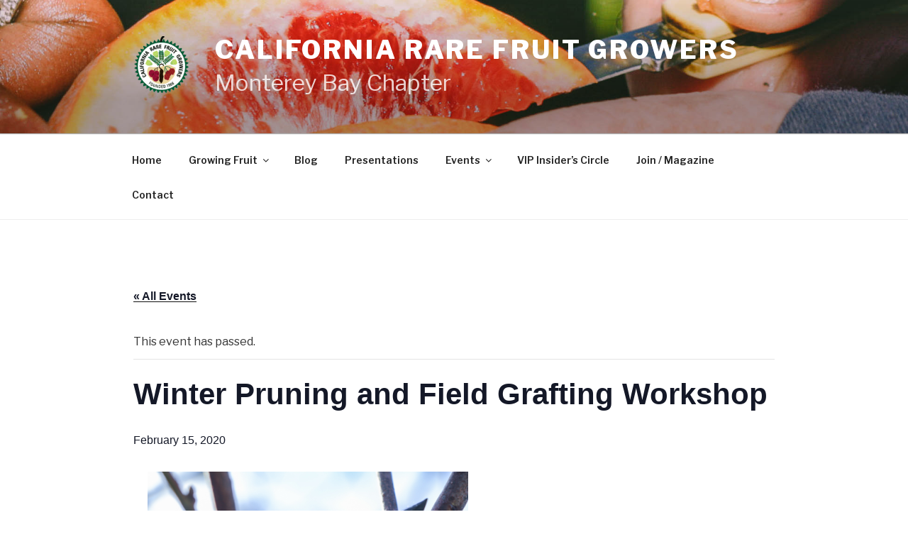

--- FILE ---
content_type: text/plain
request_url: https://www.google-analytics.com/j/collect?v=1&_v=j102&a=1278877423&t=pageview&_s=1&dl=http%3A%2F%2Fmbcrfg.org%2Fevent%2Fpruning-field-grafting-workshop-2020%2F&ul=en-us%40posix&dt=Winter%20Pruning%20and%20Field%20Grafting%20Workshop%20%7C%20California%20Rare%20Fruit%20Growers&sr=1280x720&vp=1280x720&_u=IEBAAEABAAAAACAAI~&jid=1140618841&gjid=822076542&cid=280009326.1768537838&tid=UA-126385262-1&_gid=724023042.1768537838&_r=1&_slc=1&z=1332468163
body_size: -448
content:
2,cG-B7DY0PCM8D